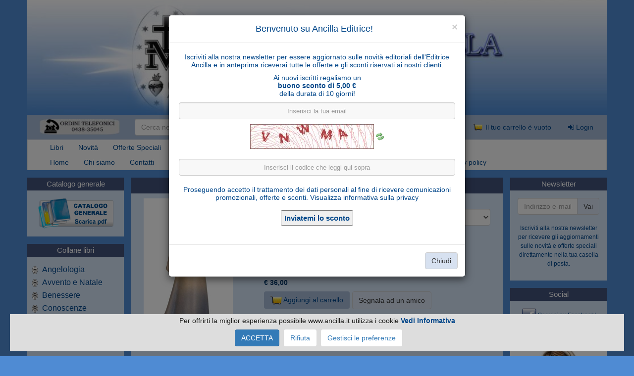

--- FILE ---
content_type: text/html; charset=UTF-8
request_url: https://www.ancilla.it/prodotti/la-madonna-design-olio.php
body_size: 14977
content:
    <!DOCTYPE html PUBLIC "-//W3C//DTD XHTML 1.0 Transitional//EN" "http://www.w3.org/TR/xhtml1/DTD/xhtml1-transitional.dtd">
    <html xmlns="http://www.w3.org/1999/xhtml" lang="it">
    <head>
      <title>La Madonna Design olio</title>
    <meta http-equiv="Content-Type" content="text/html; charset=UTF-8" />
    <meta name="description" content="La Madonna Design olio. Acquista on line su ancilla.it: libri cattolici, articoli religiosi, croci, corone, statue." />
    <meta name="keywords" content="La Madonna Design olio" />
    <meta name="language" content="it" />

    <script type="text/javascript">
      window.site_url = 'https://www.ancilla.it/';
    </script>
    
    <script type="text/javascript" src="https://www.ancilla.it/js/common.js?1595406678"></script>
    <script type="text/javascript" src="https://www.ancilla.it/js/cart.js?1595406678"></script>
    
    <link type="text/css" rel="stylesheet" href="https://www.ancilla.it/js/jquery-ui-1.11.3/jquery-ui.css">
    <script type="text/javascript" src="https://www.ancilla.it/js/jquery-1.11.2.min.js?1595406678"></script>
    <script type="text/javascript" src="https://www.ancilla.it/js/jquery-ui-1.11.3/jquery-ui.min.js?1595406678"></script>
    
    <link rel="stylesheet" href="https://www.ancilla.it/js/fancybox/jquery.fancybox.css?v=2.1.5" type="text/css" media="screen" />
    <script type="text/javascript" src="https://www.ancilla.it/js/fancybox/jquery.fancybox.pack.js?1595406678"></script>
        
    <link type="text/css" rel="stylesheet" href="https://www.ancilla.it/c/font-awesome.min.css">
        
    <script type="text/javascript" src="https://www.ancilla.it/js/bootstrap.min.js?1595406678"></script>
    <meta name="viewport" content="width=device-width, initial-scale=1">
    <link href="https://www.ancilla.it/c/bootstrap.css" rel="stylesheet">
        
    <style type="text/css"> @import 'https://www.ancilla.it/c/style.css?1656936153';</style>
    <!-- Google Tag Manager -->
<script>(function(w,d,s,l,i){w[l]=w[l]||[];w[l].push({'gtm.start':
new Date().getTime(),event:'gtm.js'});var f=d.getElementsByTagName(s)[0],
j=d.createElement(s),dl=l!='dataLayer'?'&l='+l:'';j.async=true;j.src=
'https://www.googletagmanager.com/gtm.js?id='+i+dl;f.parentNode.insertBefore(j,f);
})(window,document,'script','dataLayer','GTM-W22CXJC');</script>
<!-- End Google Tag Manager -->
    
          <link type="text/css" rel="stylesheet" href="https://www.ancilla.it/js/jquery-ui-1.11.3/jquery-ui.css">
      <script type="text/javascript" src="https://www.ancilla.it/js/jquery-1.11.2.min.js"></script>
      <script type="text/javascript" src="https://www.ancilla.it/js/jquery-ui-1.11.3/jquery-ui.min.js"></script>
      <script type="text/javascript">
      jQuery.noConflict();
      
      // Wait for the content ...
      jQuery(document).ready(function(){
        
        if (!$('#ismobile').is(':hidden'))
          {
          $('#modalrichiedibuono').modal('show');
          }
        
        jQuery('#discount_form').submit(function(e){
          e.preventDefault();
          
          var privacy = jQuery("#discount_form input[name=privacy]").is(':checked');
                      var captcha = jQuery("#discount_form input[name=emailx]").val();
                      jQuery.ajax({
            url: 'https://www.ancilla.it/ajax/get_discount.php',
            type: 'post',
            dataType: 'json',
            data: {
              email : jQuery("#discount_form input[name=ph_email]").val(),
              privacy : privacy, 
              emailx : captcha
            },
            beforeSend: function(){
              jQuery('#discount_form_submit').prop('disabled', true);
              jQuery('#discount_form_waiter').css('display', 'inline');
            },
            complete: function(){
              jQuery('#discount_form_submit').prop('disabled', false);
              jQuery('#discount_form_waiter').css('display', 'none');
            },
            success: function(response) {
              jQuery('#msg_pophover_buono').html(response.message);
              if(response.esito == "ok") {
                jQuery('#discount_form_body').remove();
              }
            }
          });
        });
      });
      </script>
      
      <div id="ismobile" class="hidden-xs hidden-sm"></div>
      <div id='modalrichiedibuono' class="modal fade" tabindex="-1" role="dialog">
        <div class="modal-dialog">
          <div class="modal-content">
            <div class="modal-header">
              <button type="button" class="close" data-dismiss="modal" aria-label="Close"><span aria-hidden="true">&times;</span></button>
              <h4 class="modal-title">Benvenuto su Ancilla Editrice!</h4>
            </div>
            <div class="modal-body">

              <div id="msg_pophover_buono"></div>

              <div style="padding: 5px;" id="discount_form_body">
                <p>Iscriviti alla nostra newsletter per essere aggiornato sulle novità editoriali dell'Editrice Ancilla e in anteprima riceverai tutte le offerte e gli sconti riservati ai nostri clienti.</p>
                <p>Ai nuovi iscritti regaliamo un<br><strong>buono sconto di 5,00 €</strong><br>della durata di 10 giorni!</p>

                <form id="discount_form" method="post">

                  <p>
                    <input type="text" name="ph_email" id="ph_email" value="" class='form-control' placeholder="Inserisci la tua email" required />
                  </p>

                  <p>
                        <img id="IDcaptcha37027" src="//www.ancilla.it/captcha.php?1769000557" style="border:0" alt="" />
    <img onclick="document.getElementById('IDcaptcha37027').src = '//www.ancilla.it/captcha.php?' + new Date().getTime()" style="cursor:pointer" alt="Carica un nuovo codice" title="Carica un nuovo codice" src="[data-uri]" />
    <br />
    <input type="text" class="form-control" style="margin:20px 0;" placeholder="Inserisci il codice che leggi qui sopra" name="emailx" size="22" class="captcha-input-text" />
                      </p>

                  <p>
                    <p>Proseguendo accetto il trattamento dei dati personali al fine di ricevere comunicazioni promozionali, offerte e sconti. <a href="https://www.ancilla.it/privacy-informativa.php" target="_blank">Visualizza informativa sulla privacy</a></p>                  </p>

                  <p>
                    <input type="submit" value="Inviatemi lo sconto" id="discount_form_submit" />
                    <img src="https://www.ancilla.it/img/ajax-waiter.gif" id="discount_form_waiter">
                  </p>
                </form>
              </div>
            </div>
            <div class="modal-footer">
              <button type="button" class="btn btn-default" data-dismiss="modal">Chiudi</button>
            </div>
          </div>
        </div>
      </div>
          <script type="text/javascript">
    function setCookie(c_name,value,exdays)
      {
      var exdate=new Date();
      exdate.setHours(exdate.getHours() + exdays);
      var c_value=escape(value) + ((exdays==null) ? "" : "; expires="+exdate.toUTCString());
      document.cookie=c_name + "=" + c_value;
      }
      
      setCookie('pophover', 1, (24*30*12));
    </script>
    <meta property="og:title" content="La Madonna Design olio"/><meta property="og:url" content="https://www.ancilla.it/prodotti/la-madonna-design-olio.php"/><meta property="og:site_name" content="Editrice Ancilla"/><meta property="og:image" content="https://www.ancilla.it/data/foto/l/la-madonna-design-olio_4984.jpg"/><meta property="og:description" content="La Madonna Design olio. Acquista on line su ancilla.it: libri cattolici, articoli religiosi, croci, corone, statue"/>    
  <script type="text/javascript">
    function change_variante(id_variante)
      {
      // tutte le varianti possibili ...
      var ids_varianti = new Array();
      // .. piu il caso base 0
      ids_varianti[0] = 0;
              ids_varianti[1] = '8592';
                ids_varianti[2] = '8593';
        
      for(i=0; i<ids_varianti.length; i++)
        {
        if(ids_varianti[i] != id_variante)
          {
          $('.variazione_' + ids_varianti[i]).each(function(){
            $(this).css("display","none");
            });
          }
        else
          {
          $('.variazione_' + ids_varianti[i]).each(function(){
              $(this).css("display","block");
            });
          }
        }

      // aggiorno il botttone del carrello e il campo non disponibile supponendo di non avere colori (caso base)
      change_color(id_variante, 0);

      // se pero abbiamo dei colori per le varianti, aggiorno non disponibile e il bott carrello secondo il primo colore della select
      $('.cambio_colore_' + id_variante).each(function(){
        var id_first_colore = $(this).find('option')[0].value;
        change_color(id_variante, id_first_colore);
      });
      }

    function change_color(id_variante, id_colore)
      {
      // tutte le varianti possibili
      var ids_varianti = new Array();
      // .. piu il caso base 0
      ids_varianti[0] = 0;
              ids_varianti[1] = '8592';
                ids_varianti[2] = '8593';
        
      // tutti i colori possibili
      var ids_colori = new Array();
      // .. piu il caso base 0
      ids_colori[0] = 0;
      
      // mostro gli elementi con variante e colore selezionati
      $('.id_variante_'+id_variante+'_id_colore_'+id_colore).each(function(){
          $(this).css("display","block");
        });

      // nascondo i rimanenti
      for (i = 0; i < ids_varianti.length; i++)
        {
        // resetto l'indice delle select non mostrate peche non controllo l'isbn dei colori al cambio di variante
        if(ids_varianti[i] != id_variante)
          $('.cambio_colore_' + ids_varianti[i]).each(function(){
            $(this).selectedIndex = 0;
            }
          );
        for (j = 0; j < ids_colori.length; j++)
          {
          if(ids_varianti[i] != id_variante || ids_colori[j] != id_colore)
            $('.id_variante_'+ ids_varianti[i]  +'_id_colore_' + ids_colori[j]).each(function(){
              $(this).css("display", "none");
            });
          }
        }
      }
  </script>
  
      <script type="application/ld+json">
      {"@context":"http:\/\/schema.org","description":"<p>&nbsp;<\/p>\r\n<p style=\"text-align: justify;\">La Madonna Design &egrave; realizzata in legno d'acero ed &egrave; dipinta con colori a olio.<\/p>\r\n<p style=\"text-align: justify;\">&nbsp;<\/p>\r\n<p style=\"text-align: justify;\">&nbsp;<\/p>\r\n<p style=\"text-align: justify;\">Questo articolo &egrave; prodotto da una ditta italiana che da decenni &egrave; una delle pi&ugrave; rinomate nel campo della scultura in legno.<\/p>\r\n<p style=\"text-align: justify;\">Tutte le opere nascono dall'idea e dall'immaginazione dei loro scultori, per poi essere progettate, scolpite e completate nei laboratori della ditta stessa.<\/p>\r\n<p style=\"text-align: justify;\">Ognuna di esse proviene da legno appositamente scelto e viene dipinta a mano da pittori esperti che svolgono il loro mestiere con grande passione e cura dei particolari; l'ottima qualit&agrave; della lavorazione d&agrave; ad ogni modello un valore che dura nel tempo.<\/p>\r\n<p style=\"text-align: justify;\">Con certificato di autenticit&agrave;.<\/p>\r\n<p style=\"text-align: justify;\">&nbsp;<\/p>\r\n<p style=\"text-align: justify;\">&nbsp;<\/p>\r\n<p style=\"text-align: justify;\">&nbsp;<\/p>","name":"La Madonna Design olio","image":"https:\/\/www.ancilla.it\/\/data\/foto\/l\/la-madonna-design-olio_4984.jpg","offers":{"@type":"Offer","availability":"httpschema.org\/OutOfStock","price":"36","priceCurrency":"EUR"},"material":"Legno d'acero","@type":"Product","gtin13":"P170003-C12"}    </script>
      
  <script type="text/javascript">
    $(document).ready(function() {
      $(".fancybox").fancybox();
      change_variante('0');
          });
  </script>
  
</head>

<body itemscope="" itemtype="http://schema.org/Product">
  <div class="container">
        <!-- Google Tag Manager (noscript) -->
<noscript><iframe src="https://www.googletagmanager.com/ns.html?id=GTM-W22CXJC"
height="0" width="0" style="display:none;visibility:hidden"></iframe></noscript>
<!-- End Google Tag Manager (noscript) -->
        <div class="row">
      <a href="https://www.ancilla.it/" title="HomePage">
        <div class='hidden-xs hidden-sm'>
          <img class="img-responsive" style="width: 100%" src="https://www.ancilla.it/img/header_ancilla.jpg" alt="Editrice Ancilla specializzata in libri cattolici" />
        </div>
        <div class='hidden-md hidden-lg'>
          <img class="img-responsive" style="width: 100%" src="https://www.ancilla.it/img/header_ancilla_mobile.jpg" alt="Editrice Ancilla specializzata in libri cattolici" />
        </div>
      </a>
    </div>
    <div class="row" id="toolbar">
      <div class="col-md-2 hidden-xs hidden-md"><img src="https://www.ancilla.it/img/ordinitel.jpg" class="img-responsive" alt="0438-35045" /></div>
      <div class="col-lg-5 col-md-7">
        <form action="https://www.ancilla.it/search.php" method="get">
            <div class="input-group">
              <input type="text" class="form-control" name="str_search" value="" placeholder="Cerca nel sito...">
              <span class="input-group-btn">
                <button class="btn btn-default" type="submit" value="Cerca">Cerca</button>
              </span>
            </div>
        </form>     
      </div>
      <div class="col-md-2 "><a class="btn" href="https://www.ancilla.it/ricerca_avanzata.php" title="Ricerca avanzata"><i class="fa fa-search" aria-hidden="true"></i> Ricerca avanzata</a></div>
      <div class="col-md-2 ">    <!-- box carrello -->
        <a class='btn' href="https://www.ancilla.it/carrello.php" title="carrello"><img src="https://www.ancilla.it/img/carrello.gif" class="icona-carrello-menu" /> Il tuo carrello è vuoto</a></div>
            <div class="col-md-1 "><a href="https://www.ancilla.it/areaclienti/login.php" class="btn"><i class="fa fa-sign-in" aria-hidden="true"></i> Login</a></div>
            
    </div>

         <div class="row">
      <nav class="navbar navbar-default">
        <div class="container-fluid">
          <div class="navbar-header hidden-sm hidden-md hidden-lg" data-toggle="collapse" data-target="#navbar" aria-expanded="false" aria-controls="navbar" >
            <div style="float: left;">
              <span class="icon-bar"></span>
              <span class="icon-bar"></span>
              <span class="icon-bar"></span>
            </div>
            <div class="menu-mobile" >
              MENU
            </div>
          </div>
          <div id="navbar" class="navbar-collapse collapse">
            <ul class="nav navbar-nav">
            <li ><a href="https://www.ancilla.it/libri_religiosi.php" title="Libri">Libri</a></li><li ><a href="https://www.ancilla.it/novita.php" title="Novità">Novità</a></li><li ><a href="https://www.ancilla.it/offerte_speciali.php" title="Offerte Speciali">Offerte Speciali</a></li><li ><a href="https://www.ancilla.it/articoli_religiosi.php" title="Articoli Religiosi">Articoli Religiosi</a></li>            <li class="dropdown">
              <a href="#" class="dropdown-toggle" title="$nome" data-toggle="dropdown" role="button" aria-haspopup="true" aria-expanded="false">Collane libri <span class="caret"></span></a>
              <ul class="dropdown-menu">
              <li><a href="https://www.ancilla.it/__angelologia/" title="Articoli Religiosi">Angelologia</a></li><li><a href="https://www.ancilla.it/__avvento-e-natale/" title="Articoli Religiosi">Avvento e Natale</a></li><li><a href="https://www.ancilla.it/__rimedi-naturali/" title="Articoli Religiosi">Benessere</a></li><li><a href="https://www.ancilla.it/__conoscenze/" title="Articoli Religiosi">Conoscenze</a></li><li><a href="https://www.ancilla.it/__esperienze/" title="Articoli Religiosi">Esperienze</a></li><li><a href="https://www.ancilla.it/__fidanzati-e-sposi/" title="Articoli Religiosi">Fidanzati e sposi</a></li><li><a href="https://www.ancilla.it/__giovani/" title="Articoli Religiosi">Giovani</a></li><li><a href="https://www.ancilla.it/__guarigione-e-liberazione/" title="Articoli Religiosi">Guarigione e liberazione</a></li><li><a href="https://www.ancilla.it/__libri-al-20-50-di-sconto/" title="Articoli Religiosi">Libri al 20%-50% di sconto</a></li><li><a href="https://www.ancilla.it/__mariologia/" title="Articoli Religiosi">Mariologia</a></li><li><a href="https://www.ancilla.it/__medaglia-dei-consacrati/" title="Articoli Religiosi">Medaglia dei Consacrati</a></li><li><a href="https://www.ancilla.it/__mistica/" title="Articoli Religiosi">Mistica</a></li><li><a href="https://www.ancilla.it/__papa-benedetto-xvi/" title="Articoli Religiosi">Papa Benedetto XVI</a></li><li><a href="https://www.ancilla.it/__papa-francesco/" title="Articoli Religiosi">Papa Francesco</a></li><li><a href="https://www.ancilla.it/__papa-giovanni-paolo-ii/" title="Articoli Religiosi">Papa Giovanni Paolo II</a></li><li><a href="https://www.ancilla.it/__papa-leone-xiv/" title="Articoli Religiosi">Papa Leone XIV</a></li><li><a href="https://www.ancilla.it/__piccoli-lettori/" title="Articoli Religiosi">Piccoli lettori</a></li><li><a href="https://www.ancilla.it/__pregare-oggi/" title="Articoli Religiosi">Pregare oggi</a></li><li><a href="https://www.ancilla.it/__pregare-oggi-piccoli-sussidi/" title="Articoli Religiosi">Pregare oggi - piccoli sussidi</a></li><li><a href="https://www.ancilla.it/__santi-e-beati/" title="Articoli Religiosi">Santi e Beati</a></li><li><a href="https://www.ancilla.it/__spiritualita/" title="Articoli Religiosi">Spiritualità</a></li><li><a href="https://www.ancilla.it/__vangelo-e-testi-biblici/" title="Articoli Religiosi">Vangelo e testi biblici</a></li>              </ul>
            </li>
            <li class="dropdown">
              <a href="#" class="dropdown-toggle" title="$nome" data-toggle="dropdown" role="button" aria-haspopup="true" aria-expanded="false">Articoli religiosi <span class="caret"></span></a>
              <ul class="dropdown-menu">
              <li><a href="https://www.ancilla.it/__acquasantiera/" title="Articoli Religiosi">Acquasantiera</a></li><li><a href="https://www.ancilla.it/__addobbi-natalizi/" title="Articoli Religiosi">Addobbi natalizi</a></li><li><a href="https://www.ancilla.it/__adesivi/" title="Articoli Religiosi">Adesivi</a></li><li><a href="https://www.ancilla.it/__albero-di-natale-con-sacra-famiglia/" title="Articoli Religiosi">Albero di Natale con Sacra Famiglia</a></li><li><a href="https://www.ancilla.it/__angeli-custodi/" title="Articoli Religiosi">Angeli custodi</a></li><li><a href="https://www.ancilla.it/__angeli-in-legno/" title="Articoli Religiosi">Angeli in legno</a></li><li><a href="https://www.ancilla.it/__argento-pendenti/" title="Articoli Religiosi">Argento - Pendenti</a></li><li><a href="https://www.ancilla.it/__articoli-a-prezzi-speciali-outlet/" title="Articoli Religiosi">Articoli a prezzi speciali Outlet</a></li><li><a href="https://www.ancilla.it/__bracciali/" title="Articoli Religiosi">Bracciali</a></li><li><a href="https://www.ancilla.it/__cd/" title="Articoli Religiosi">CD</a></li><li><a href="https://www.ancilla.it/__collane-con-pendente/" title="Articoli Religiosi">Collane con pendente</a></li><li><a href="https://www.ancilla.it/__collane-rosario/" title="Articoli Religiosi">Collane Rosario</a></li><li><a href="https://www.ancilla.it/__colombe-spirito-santo/" title="Articoli Religiosi">Colombe Spirito Santo</a></li><li><a href="https://www.ancilla.it/__corone/" title="Articoli Religiosi">Corone del Rosario</a></li><li><a href="https://www.ancilla.it/__cristo/" title="Articoli Religiosi">Cristo</a></li><li><a href="https://www.ancilla.it/__croci-da-giardino/" title="Articoli Religiosi">Croci da giardino</a></li><li><a href="https://www.ancilla.it/__croci-e-crocifissi/" title="Articoli Religiosi">Croci e crocifissi</a></li><li><a href="https://www.ancilla.it/__croci/" title="Articoli Religiosi">Croci-medaglia di San Benedetto</a></li><li><a href="https://www.ancilla.it/__crocifissi-per-processione/" title="Articoli Religiosi">Crocifissi per processione</a></li><li><a href="https://www.ancilla.it/__dvd/" title="Articoli Religiosi">DVD</a></li><li><a href="https://www.ancilla.it/__gesu-bambino-di-praga/" title="Articoli Religiosi">Gesù Bambino di Praga</a></li><li><a href="https://www.ancilla.it/__immagini-sacre/" title="Articoli Religiosi">Immagini sacre</a></li><li><a href="https://www.ancilla.it/__madonna-in-legno-da-parete/" title="Articoli Religiosi">Madonna in legno da parete</a></li><li><a href="https://www.ancilla.it/__medaglie/" title="Articoli Religiosi">Medaglie</a></li><li><a href="https://www.ancilla.it/__murrine-veneziane-pendenti/" title="Articoli Religiosi">Murrine veneziane pendenti</a></li><li><a href="https://www.ancilla.it/__nativita/" title="Articoli Religiosi">Natività</a></li><li><a href="https://www.ancilla.it/__presepio-capanne/" title="Articoli Religiosi">Presepio - Capanne</a></li><li><a href="https://www.ancilla.it/__presepio-ambiente-design/" title="Articoli Religiosi">Presepio Ambiente Design</a></li><li><a href="https://www.ancilla.it/__presepio-avvento/" title="Articoli Religiosi">Presepio Avvento</a></li><li><a href="https://www.ancilla.it/__presepio-cometa/" title="Articoli Religiosi">Presepio Cometa</a></li><li><a href="https://www.ancilla.it/__presepio-kostner/" title="Articoli Religiosi">Presepio Kostner</a></li><li><a href="https://www.ancilla.it/__presepio-leonardo/" title="Articoli Religiosi">Presepio Leonardo</a></li><li><a href="https://www.ancilla.it/__presepio-mahlknecht/" title="Articoli Religiosi">Presepio Mahlknecht</a></li><li><a href="https://www.ancilla.it/__presepio-pema/" title="Articoli Religiosi">Presepio Pema</a></li><li><a href="https://www.ancilla.it/__presepio-rainell/" title="Articoli Religiosi">Presepio Rainell</a></li><li><a href="https://www.ancilla.it/__presepio-redentore/" title="Articoli Religiosi">Presepio Redentore</a></li><li><a href="https://www.ancilla.it/__presepio-ulrich/" title="Articoli Religiosi">Presepio Ulrich</a></li><li><a href="https://www.ancilla.it/__rosario-elettronico/" title="Articoli Religiosi">Rosari elettronici</a></li><li><a href="https://www.ancilla.it/__sculture-in-legno/" title="Articoli Religiosi">Sculture in legno</a></li><li><a href="https://www.ancilla.it/__statue-dei-santi-arcangeli/" title="Articoli Religiosi">Statue dei Santi Arcangeli</a></li><li><a href="https://www.ancilla.it/__statue-della-madonna/" title="Articoli Religiosi">Statue della Madonna</a></li><li><a href="https://www.ancilla.it/__statue-di-gesu/" title="Articoli Religiosi">Statue di Gesù</a></li><li><a href="https://www.ancilla.it/__statue-di-sante/" title="Articoli Religiosi">Statue di Sante</a></li><li><a href="https://www.ancilla.it/__statue-di-santi/" title="Articoli Religiosi">Statue di Santi</a></li><li><a href="https://www.ancilla.it/__statue-sacra-famiglia/" title="Articoli Religiosi">Statue Sacra Famiglia</a></li><li><a href="https://www.ancilla.it/__statue-spirito-santo/" title="Articoli Religiosi">Statue Spirito Santo</a></li><li><a href="https://www.ancilla.it/__vangelo-elettronico/" title="Articoli Religiosi">Vangelo elettronico</a></li><li><a href="https://www.ancilla.it/__via-crucis-elettronica/" title="Articoli Religiosi">Via Crucis elettronica</a></li>              </ul>
            </li>
            </ul>
            <ul class="nav navbar-nav">
            <li><a href="https://www.ancilla.it/"  title="Home">Home</a></li><li><a href="https://www.ancilla.it/chi-siamo.php"  title="Chi siamo">Chi siamo</a></li><li><a href="https://www.ancilla.it/contatti.php"  title="Contatti">Contatti</a></li><li><a href="https://www.ancilla.it/spedizioni.php"  title="Spedizioni">Spedizioni</a></li><li><a href="https://www.ancilla.it/pagamenti.php"  title="Pagamenti">Pagamenti</a></li><li><a href="https://www.ancilla.it/rivenditori.php"  title="Rivenditori">Rivenditori</a></li><li><a href="https://www.ancilla.it/solidarieta.php"  title="Solidarietà">Solidarietà</a></li>                <li class="dropdown">
                <a href="#" class="dropdown-toggle" title="Notizie" data-toggle="dropdown" role="button" aria-haspopup="true" aria-expanded="false">Notizie <span class="caret"></span></a>                <ul class="dropdown-menu">
                <li><a href="https://www.ancilla.it/notizie/articoli/" title="Notizie">Articoli</a></li><li><a href="https://www.ancilla.it/notizie/catalina-rivas/" title="Notizie">Catalina Rivas</a></li><li><a href="https://www.ancilla.it/notizie/eventi/" title="Notizie">Eventi</a></li><li><a href="https://www.ancilla.it/notizie/messaggi/" title="Notizie">Messaggi</a></li><li><a href="https://www.ancilla.it/notizie/pellegrinaggi/" title="Notizie">Pellegrinaggi</a></li><li><a href="https://www.ancilla.it/notizie/testimonianze/" title="Notizie">Testimonianze</a></li><li><a href="https://www.ancilla.it/video.php" title="Notizie">Video</a></li>                </ul>
                                </li>
                <li><a href="https://www.ancilla.it/link-utili.php"  title="Link utili">Link utili</a></li><li><a href="https://www.ancilla.it/privacy-informativa.php"  title="Privacy policy">Privacy policy</a></li>            </ul>
          </div>
        </div>
      </nav>
    </div>
        <div class="row">
      <div class="col-md-2 hidden-xs hidden-sm colonna">    
      <h3><span>Catalogo generale</span></h3>
      <div class="sidebar-box">
          <a href="https://www.ancilla.it/catalogo.php" title="scarica il catalogo"><img src="https://www.ancilla.it//img/bottone_catalogo.gif" alt="catalogo" class="image-responsive"></a>
      </div>

      <h3><span>Collane libri</span></h3>
      <div class="sidebar-box">
          <ul class="cat">
          <li>
                <a href="https://www.ancilla.it/__angelologia/"  title="Angelologia">Angelologia</a>
              </li>
            <li>
                <a href="https://www.ancilla.it/__avvento-e-natale/"  title="Avvento e Natale">Avvento e Natale</a>
              </li>
            <li>
                <a href="https://www.ancilla.it/__rimedi-naturali/"  title="Benessere">Benessere</a>
              </li>
            <li>
                <a href="https://www.ancilla.it/__conoscenze/"  title="Conoscenze">Conoscenze</a>
              </li>
            <li>
                <a href="https://www.ancilla.it/__esperienze/"  title="Esperienze">Esperienze</a>
              </li>
            <li>
                <a href="https://www.ancilla.it/__fidanzati-e-sposi/"  title="Fidanzati e sposi">Fidanzati e sposi</a>
              </li>
            <li>
                <a href="https://www.ancilla.it/__giovani/"  title="Giovani">Giovani</a>
              </li>
            <li>
                <a href="https://www.ancilla.it/__guarigione-e-liberazione/"  title="Guarigione e liberazione">Guarigione e liberazione</a>
              </li>
            <li>
                <a href="https://www.ancilla.it/__libri-al-20-50-di-sconto/"  title="Libri al 20%-50% di sconto">Libri al 20%-50% di sconto</a>
              </li>
            <li>
                <a href="https://www.ancilla.it/__mariologia/"  title="Mariologia">Mariologia</a>
              </li>
            <li>
                <a href="https://www.ancilla.it/__medaglia-dei-consacrati/"  title="Medaglia dei Consacrati">Medaglia dei Consacrati</a>
              </li>
            <li>
                <a href="https://www.ancilla.it/__mistica/"  title="Mistica">Mistica</a>
              </li>
            <li>
                <a href="https://www.ancilla.it/__papa-benedetto-xvi/"  title="Papa Benedetto XVI">Papa Benedetto XVI</a>
              </li>
            <li>
                <a href="https://www.ancilla.it/__papa-francesco/"  title="Papa Francesco">Papa Francesco</a>
              </li>
            <li>
                <a href="https://www.ancilla.it/__papa-giovanni-paolo-ii/"  title="Papa Giovanni Paolo II">Papa Giovanni Paolo II</a>
              </li>
            <li>
                <a href="https://www.ancilla.it/__papa-leone-xiv/"  title="Papa Leone XIV">Papa Leone XIV</a>
              </li>
            <li>
                <a href="https://www.ancilla.it/__piccoli-lettori/"  title="Piccoli lettori">Piccoli lettori</a>
              </li>
            <li>
                <a href="https://www.ancilla.it/__pregare-oggi/"  title="Pregare oggi">Pregare oggi</a>
              </li>
            <li>
                <a href="https://www.ancilla.it/__pregare-oggi-piccoli-sussidi/"  title="Pregare oggi - piccoli sussidi">Pregare oggi - piccoli sussidi</a>
              </li>
            <li>
                <a href="https://www.ancilla.it/__santi-e-beati/"  title="Santi e Beati">Santi e Beati</a>
              </li>
            <li>
                <a href="https://www.ancilla.it/__spiritualita/"  title="Spiritualità">Spiritualità</a>
              </li>
            <li>
                <a href="https://www.ancilla.it/__vangelo-e-testi-biblici/"  title="Vangelo e testi biblici">Vangelo e testi biblici</a>
              </li>
          </ul>
        </div>
      <h3><span>Articoli religiosi</span></h3>
      <div class="sidebar-box">
          <ul class="cat">
          <li>
                <a href="https://www.ancilla.it/__acquasantiera/"  title="Acquasantiera">Acquasantiera</a>
              </li>
            <li>
                <a href="https://www.ancilla.it/__addobbi-natalizi/"  title="Addobbi natalizi">Addobbi natalizi</a>
              </li>
            <li>
                <a href="https://www.ancilla.it/__adesivi/"  title="Adesivi">Adesivi</a>
              </li>
            <li>
                <a href="https://www.ancilla.it/__albero-di-natale-con-sacra-famiglia/"  title="Albero di Natale con Sacra Famiglia">Albero di Natale con Sacra Famiglia</a>
              </li>
            <li>
                <a href="https://www.ancilla.it/__angeli-custodi/"  title="Angeli custodi">Angeli custodi</a>
              </li>
            <li>
                <a href="https://www.ancilla.it/__angeli-in-legno/"  title="Angeli in legno">Angeli in legno</a>
              </li>
            <li>
                <a href="https://www.ancilla.it/__argento-pendenti/"  title="Argento - Pendenti">Argento - Pendenti</a>
              </li>
            <li>
                <a href="https://www.ancilla.it/__articoli-a-prezzi-speciali-outlet/"  title="Articoli a prezzi speciali Outlet">Articoli a prezzi speciali Outlet</a>
              </li>
            <li>
                <a href="https://www.ancilla.it/__bracciali/"  title="Bracciali">Bracciali</a>
              </li>
            <li>
                <a href="https://www.ancilla.it/__cd/"  title="CD">CD</a>
              </li>
            <li>
                <a href="https://www.ancilla.it/__collane-con-pendente/"  title="Collane con pendente">Collane con pendente</a>
              </li>
            <li>
                <a href="https://www.ancilla.it/__collane-rosario/"  title="Collane Rosario">Collane Rosario</a>
              </li>
            <li>
                <a href="https://www.ancilla.it/__colombe-spirito-santo/"  title="Colombe Spirito Santo">Colombe Spirito Santo</a>
              </li>
            <li>
                <a href="https://www.ancilla.it/__corone/"  title="Corone del Rosario">Corone del Rosario</a>
              </li>
            <li>
                <a href="https://www.ancilla.it/__cristo/"  title="Cristo">Cristo</a>
              </li>
            <li>
                <a href="https://www.ancilla.it/__croci-da-giardino/"  title="Croci da giardino">Croci da giardino</a>
              </li>
            <li>
                <a href="https://www.ancilla.it/__croci-e-crocifissi/"  title="Croci e crocifissi">Croci e crocifissi</a>
              </li>
            <li>
                <a href="https://www.ancilla.it/__croci/"  title="Croci-medaglia di San Benedetto">Croci-medaglia di San Benedetto</a>
              </li>
            <li>
                <a href="https://www.ancilla.it/__crocifissi-per-processione/"  title="Crocifissi per processione">Crocifissi per processione</a>
              </li>
            <li>
                <a href="https://www.ancilla.it/__dvd/"  title="DVD">DVD</a>
              </li>
            <li>
                <a href="https://www.ancilla.it/__gesu-bambino-di-praga/"  title="Gesù Bambino di Praga">Gesù Bambino di Praga</a>
              </li>
            <li>
                <a href="https://www.ancilla.it/__immagini-sacre/"  title="Immagini sacre">Immagini sacre</a>
              </li>
            <li>
                <a href="https://www.ancilla.it/__madonna-in-legno-da-parete/"  title="Madonna in legno da parete">Madonna in legno da parete</a>
              </li>
            <li>
                <a href="https://www.ancilla.it/__medaglie/"  title="Medaglie">Medaglie</a>
              </li>
            <li>
                <a href="https://www.ancilla.it/__murrine-veneziane-pendenti/"  title="Murrine veneziane pendenti">Murrine veneziane pendenti</a>
              </li>
            <li>
                <a href="https://www.ancilla.it/__nativita/"  title="Natività">Natività</a>
              </li>
            <li>
                <a href="https://www.ancilla.it/__presepio-capanne/"  title="Presepio - Capanne">Presepio - Capanne</a>
              </li>
            <li>
                <a href="https://www.ancilla.it/__presepio-ambiente-design/"  title="Presepio Ambiente Design">Presepio Ambiente Design</a>
              </li>
            <li>
                <a href="https://www.ancilla.it/__presepio-avvento/"  title="Presepio Avvento">Presepio Avvento</a>
              </li>
            <li>
                <a href="https://www.ancilla.it/__presepio-cometa/"  title="Presepio Cometa">Presepio Cometa</a>
              </li>
            <li>
                <a href="https://www.ancilla.it/__presepio-kostner/"  title="Presepio Kostner">Presepio Kostner</a>
              </li>
            <li>
                <a href="https://www.ancilla.it/__presepio-leonardo/"  title="Presepio Leonardo">Presepio Leonardo</a>
              </li>
            <li>
                <a href="https://www.ancilla.it/__presepio-mahlknecht/"  title="Presepio Mahlknecht">Presepio Mahlknecht</a>
              </li>
            <li>
                <a href="https://www.ancilla.it/__presepio-pema/"  title="Presepio Pema">Presepio Pema</a>
              </li>
            <li>
                <a href="https://www.ancilla.it/__presepio-rainell/"  title="Presepio Rainell">Presepio Rainell</a>
              </li>
            <li>
                <a href="https://www.ancilla.it/__presepio-redentore/"  title="Presepio Redentore">Presepio Redentore</a>
              </li>
            <li>
                <a href="https://www.ancilla.it/__presepio-ulrich/"  title="Presepio Ulrich">Presepio Ulrich</a>
              </li>
            <li>
                <a href="https://www.ancilla.it/__rosario-elettronico/"  title="Rosari elettronici">Rosari elettronici</a>
              </li>
            <li>
                <a href="https://www.ancilla.it/__sculture-in-legno/"  title="Sculture in legno">Sculture in legno</a>
              </li>
            <li>
                <a href="https://www.ancilla.it/__statue-dei-santi-arcangeli/"  title="Statue dei Santi Arcangeli">Statue dei Santi Arcangeli</a>
              </li>
            <li>
                <a href="https://www.ancilla.it/__statue-della-madonna/"  title="Statue della Madonna">Statue della Madonna</a>
              </li>
            <li>
                <a href="https://www.ancilla.it/__statue-di-gesu/"  title="Statue di Gesù">Statue di Gesù</a>
              </li>
            <li>
                <a href="https://www.ancilla.it/__statue-di-sante/"  title="Statue di Sante">Statue di Sante</a>
              </li>
            <li>
                <a href="https://www.ancilla.it/__statue-di-santi/"  title="Statue di Santi">Statue di Santi</a>
              </li>
            <li>
                <a href="https://www.ancilla.it/__statue-sacra-famiglia/"  title="Statue Sacra Famiglia">Statue Sacra Famiglia</a>
              </li>
            <li>
                <a href="https://www.ancilla.it/__statue-spirito-santo/"  title="Statue Spirito Santo">Statue Spirito Santo</a>
              </li>
            <li>
                <a href="https://www.ancilla.it/__vangelo-elettronico/"  title="Vangelo elettronico">Vangelo elettronico</a>
              </li>
            <li>
                <a href="https://www.ancilla.it/__via-crucis-elettronica/"  title="Via Crucis elettronica">Via Crucis elettronica</a>
              </li>
          </ul>
        </div>
      

      <h3>Il Santo del giorno</h3>
      <div class="sidebar-box">
          <time class="icon">
            <em>Mercoledì</em>
            <strong>gennaio</strong>
            <span>21</span>
          </time>
          si festeggia<br>
          <em>Sant'Agnese, Sant'Epifanio</em>
      </div>
      
              <h3 class="hidden-xs">
          Breviario        </h3>
          <!-- banner --><div  class="sidebar-box hidden-xs"><a href="#" onclick="window.open('http://www.ibreviary.com/m2/breviario.php?lang=it','','scrollbars=1,menubar=0,resizable=1,status=0,directories=0,location=0,width=340,height=500,top=100,left=100');"><img src="https://www.ancilla.it/img/ibreviaryweb_small_it.jpg" width="156" height="40" border="0"/></a></div>      
    </div>
        <div class="col-md-8 colonna-centrale" >       
          <h1 itemprop="name">La Madonna Design olio</h1>
          <div class="contenitore-principale">
          <div class="col-sm-4" style="text-align: center">
                  <a class="fancybox" rel='group' href="https://www.ancilla.it//data/foto/l/la-madonna-design-olio_4984.jpg" title="La Madonna Design olio" alt="La Madonna Design olio">
        <img class="img-responsive variazione_0" src="https://www.ancilla.it//data/foto/l/w180/la-madonna-design-olio_4984.jpg" alt="La Madonna Design olio" itemprop="image" />
      </a>
      <br class="clear"/>
              <a class="fancybox" rel='variante_8592' href="https://www.ancilla.it//data/foto/l/la-madonna-design-olio_4984.jpg" title="La Madonna Design olio" alt="La Madonna Design olio">
          <img class="variazione_8592" style="display:none;" src="https://www.ancilla.it//data/foto/l/w180/la-madonna-design-olio_4984.jpg" alt="La Madonna Design olio" />
        </a>
                <a class="fancybox" rel='variante_8593' href="https://www.ancilla.it//data/foto/l/la-madonna-design-olio_4984.jpg" title="La Madonna Design olio" alt="La Madonna Design olio">
          <img class="variazione_8593" style="display:none;" src="https://www.ancilla.it//data/foto/l/w180/la-madonna-design-olio_4984.jpg" alt="La Madonna Design olio" />
        </a>
                      <br clear="all" />
          </div>
          <div class="col-sm-8">
                          <div class="form-group">
                <label for="variante">Seleziona una variante</label>
                <select class="form-control" name="variante" onchange="change_variante(this.options[this.selectedIndex].value)">
                  <option value="0" selected >12 cm (€ 36,00)</option>
                                      <option value="8592"  >15 cm (€ 45,00)</option>
                                        <option value="8593"  >21 cm (€ 67,00)</option>
                                    </select>            
              </div>
                          <div class="dett_prod id_variante_0_id_colore_0" style="display:block;""><span>Cod. articolo:</span> P170003-C12</div><div class="dett_prod id_variante_8592_id_colore_0" style="display:none;""><span>Cod. articolo:</span> P170003-C15</div><div class="dett_prod id_variante_8593_id_colore_0" style="display:none;""><span>Cod. articolo:</span> P170003-C21</div><div class="dett_prod variazione_0"><span>Formato:</span> 12 cm</div><div class="dett_prod variazione_0"><span>Materiale:</span> Legno d'acero</div><div class="dett_prod variazione_8592" style="display:none;"><span>Formato:</span> 15 cm</div><div class="dett_prod variazione_8592" style="display:none;"><span>Materiale:</span> Legno d'acero</div><div class="dett_prod variazione_8593" style="display:none;"><span>Formato:</span> 21 cm</div><div class="dett_prod variazione_8593" style="display:none;"><span>Materiale:</span> Legno d'acero</div><div class="dett_prod"><span>Collana:</span> <a href="https://www.ancilla.it/__statue-madonna-ambiente-design/" title="Statue Madonna Ambiente Design">Statue Madonna Ambiente Design</a></div><br /><div class="variazione_0"><p class="price"><strong>&euro; 36,00</strong></p></div><div class="variazione_8592" style="display:none;"><p class="price"><strong>&euro; 45,00</strong></p></div><div class="variazione_8593" style="display:none;"><p class="price"><strong>&euro; 67,00</strong></p></div><div class="div-acquisto id_variante_0_id_colore_0" style="display: block;">
                          <a href="https://www.ancilla.it/carrello_update.php?a=add&amp;id=4984&amp;id_variante=0&amp;id_colore=0" title="aggiungi al carrello" class="btn btn-compra" >
                            <img src="https://www.ancilla.it/img/carrello.gif" alt="Aggiungi al carrello" style='height: 20px;' /> Aggiungi al carrello
                          </a>
                        </div><div class="div-acquisto id_variante_8592_id_colore_0" style="display:none;">
                          <a href="https://www.ancilla.it/carrello_update.php?a=add&amp;id=4984&amp;id_variante=8592&amp;id_colore=0" title="aggiungi al carrello" class="btn btn-compra" >
                            <img src="https://www.ancilla.it/img/carrello.gif" alt="Aggiungi al carrello" style='height: 20px;' /> Aggiungi al carrello
                          </a>
                        </div><div class="div-acquisto id_variante_8593_id_colore_0" style="display:none;">
                          <a href="https://www.ancilla.it/carrello_update.php?a=add&amp;id=4984&amp;id_variante=8593&amp;id_colore=0" title="aggiungi al carrello" class="btn btn-compra" >
                            <img src="https://www.ancilla.it/img/carrello.gif" alt="Aggiungi al carrello" style='height: 20px;' /> Aggiungi al carrello
                          </a>
                        </div>            <a href="https://www.ancilla.it/send_to.php?url=https%3A%2F%2Fwww.ancilla.it%2Fprodotti%2Fla-madonna-design-olio.php&amp;title=La%20Madonna%20Design%20olio" class="btn btn-default btn-segnala" title="segnala ad un amico">Segnala ad un amico</a>

          </div>

          <div class="col-xs-12">
            <p>&nbsp;</p>
<p style="text-align: justify;">La Madonna Design &egrave; realizzata in legno d'acero ed &egrave; dipinta con colori a olio.</p>
<p style="text-align: justify;">&nbsp;</p>
<p style="text-align: justify;">&nbsp;</p>
<p style="text-align: justify;">Questo articolo &egrave; prodotto da una ditta italiana che da decenni &egrave; una delle pi&ugrave; rinomate nel campo della scultura in legno.</p>
<p style="text-align: justify;">Tutte le opere nascono dall'idea e dall'immaginazione dei loro scultori, per poi essere progettate, scolpite e completate nei laboratori della ditta stessa.</p>
<p style="text-align: justify;">Ognuna di esse proviene da legno appositamente scelto e viene dipinta a mano da pittori esperti che svolgono il loro mestiere con grande passione e cura dei particolari; l'ottima qualit&agrave; della lavorazione d&agrave; ad ogni modello un valore che dura nel tempo.</p>
<p style="text-align: justify;">Con certificato di autenticit&agrave;.</p>
<p style="text-align: justify;">&nbsp;</p>
<p style="text-align: justify;">&nbsp;</p>
<p style="text-align: justify;">&nbsp;</p>          </div>

          <br clear="all" />

          <div itemprop="offers" itemscope itemtype="http://schema.org/Offer">
              <link itemprop="availability" href="http://schema.org/InStock" />
              <meta itemprop="price" content="36" />
          </div>
        </div>        
        <h3>Altri prodotti della categoria  <a href="https://www.ancilla.it/__statue-madonna-ambiente-design/" title="Statue Madonna Ambiente Design">Statue Madonna Ambiente Design</a></h3><div class="contenitore-principale"><div class="col-md-6"><div class="row contenitore-prodotto">        <div class="col-xs-5 foto-prodotto">
                <a class="img-responsive" href="https://www.ancilla.it/prodotti/madonna-della-protezione-moderna-olio.php" title="Madonna della Protezione moderna olio">
        <img class="img-responsive" src="https://www.ancilla.it//data/foto/m/w125/madonna-della-protezione-moderna-olio_4993.jpg" alt="Madonna della Protezione moderna olio"/>
      </a>
                </div>
        <div class="col-xs-7 descrizione-prodotto">
        <h6><a href="https://www.ancilla.it/prodotti/madonna-della-protezione-moderna-olio.php" title="Madonna della Protezione moderna olio">Madonna della Protezione moderna olio</a></h6>
				          <p>Prodotto disponibile in più varianti</p>
          <div class="compra" >
            <a href="https://www.ancilla.it/prodotti/madonna-della-protezione-moderna-olio.php" title="Mostra i dettagli" class="btn btn-compra">
              <img src="https://www.ancilla.it/img/carrello.gif" alt="Mostra i dettagli" style='height: 20px;' /> Mostra i dettagli
            </a>
          </div>
                </div> 
      </div></div><div class="col-md-6"><div class="row contenitore-prodotto">        <div class="col-xs-5 foto-prodotto">
                <a class="img-responsive" href="https://www.ancilla.it/prodotti/la-madonna-design-olio-toni-del-marrone.php" title="La Madonna Design olio toni del marrone">
        <img class="img-responsive" src="https://www.ancilla.it//data/foto/l/w125/la-madonna-design_3004.jpg" alt="La Madonna Design olio toni del marrone"/>
      </a>
                </div>
        <div class="col-xs-7 descrizione-prodotto">
        <h6><a href="https://www.ancilla.it/prodotti/la-madonna-design-olio-toni-del-marrone.php" title="La Madonna Design olio toni del marrone">La Madonna Design olio toni del marrone</a></h6>
				          <p>Prodotto disponibile in più varianti</p>
          <div class="compra" >
            <a href="https://www.ancilla.it/prodotti/la-madonna-design-olio-toni-del-marrone.php" title="Mostra i dettagli" class="btn btn-compra">
              <img src="https://www.ancilla.it/img/carrello.gif" alt="Mostra i dettagli" style='height: 20px;' /> Mostra i dettagli
            </a>
          </div>
                </div> 
      </div></div><div class="col-md-6"><div class="row contenitore-prodotto">        <div class="col-xs-5 foto-prodotto">
                <a class="img-responsive" href="https://www.ancilla.it/prodotti/la-madonna-design-brunito-3-colori.php" title="La Madonna Design brunito 3 colori">
        <img class="img-responsive" src="https://www.ancilla.it//data/foto/l/w125/la-madonna-design-brunito-3-colori_4985.jpg" alt="La Madonna Design brunito 3 colori"/>
      </a>
                </div>
        <div class="col-xs-7 descrizione-prodotto">
        <h6><a href="https://www.ancilla.it/prodotti/la-madonna-design-brunito-3-colori.php" title="La Madonna Design brunito 3 colori">La Madonna Design brunito 3 colori</a></h6>
				          <p>Prodotto disponibile in più varianti</p>
          <div class="compra" >
            <a href="https://www.ancilla.it/prodotti/la-madonna-design-brunito-3-colori.php" title="Mostra i dettagli" class="btn btn-compra">
              <img src="https://www.ancilla.it/img/carrello.gif" alt="Mostra i dettagli" style='height: 20px;' /> Mostra i dettagli
            </a>
          </div>
                </div> 
      </div></div><div class="col-md-6"><div class="row contenitore-prodotto">        <div class="col-xs-5 foto-prodotto">
                <a class="img-responsive" href="https://www.ancilla.it/prodotti/madonna-della-protezione-moderna-naturale.php" title="Madonna della Protezione moderna naturale">
        <img class="img-responsive" src="https://www.ancilla.it//data/foto/m/w125/madonna-della-protezione-moderna-naturale_4996.jpg" alt="Madonna della Protezione moderna naturale"/>
      </a>
                </div>
        <div class="col-xs-7 descrizione-prodotto">
        <h6><a href="https://www.ancilla.it/prodotti/madonna-della-protezione-moderna-naturale.php" title="Madonna della Protezione moderna naturale">Madonna della Protezione moderna naturale</a></h6>
				          <p>Prodotto disponibile in più varianti</p>
          <div class="compra" >
            <a href="https://www.ancilla.it/prodotti/madonna-della-protezione-moderna-naturale.php" title="Mostra i dettagli" class="btn btn-compra">
              <img src="https://www.ancilla.it/img/carrello.gif" alt="Mostra i dettagli" style='height: 20px;' /> Mostra i dettagli
            </a>
          </div>
                </div> 
      </div></div><div class="col-md-6"><div class="row contenitore-prodotto">        <div class="col-xs-5 foto-prodotto">
                <a class="img-responsive" href="https://www.ancilla.it/prodotti/madonna-ambiente-design-rustico-brunito.php" title="Madonna Ambiente Design rustico brunito">
        <img class="img-responsive" src="https://www.ancilla.it//data/foto/m/w125/madonna-ambiente-design-rustico-brunito_4991.jpg" alt="Madonna Ambiente Design rustico brunito"/>
      </a>
                </div>
        <div class="col-xs-7 descrizione-prodotto">
        <h6><a href="https://www.ancilla.it/prodotti/madonna-ambiente-design-rustico-brunito.php" title="Madonna Ambiente Design rustico brunito">Madonna Ambiente Design rustico brunito</a></h6>
				          <p>Prodotto disponibile in più varianti</p>
          <div class="compra" >
            <a href="https://www.ancilla.it/prodotti/madonna-ambiente-design-rustico-brunito.php" title="Mostra i dettagli" class="btn btn-compra">
              <img src="https://www.ancilla.it/img/carrello.gif" alt="Mostra i dettagli" style='height: 20px;' /> Mostra i dettagli
            </a>
          </div>
                </div> 
      </div></div><div class="col-md-6"><div class="row contenitore-prodotto">        <div class="col-xs-5 foto-prodotto">
                <a class="img-responsive" href="https://www.ancilla.it/prodotti/la-madonna-design-naturale.php" title="La Madonna Design naturale">
        <img class="img-responsive" src="https://www.ancilla.it//data/foto/l/w125/la-madonna-design-naturale_4986.jpg" alt="La Madonna Design naturale"/>
      </a>
                </div>
        <div class="col-xs-7 descrizione-prodotto">
        <h6><a href="https://www.ancilla.it/prodotti/la-madonna-design-naturale.php" title="La Madonna Design naturale">La Madonna Design naturale</a></h6>
				          <p>Prodotto disponibile in più varianti</p>
          <div class="compra" >
            <a href="https://www.ancilla.it/prodotti/la-madonna-design-naturale.php" title="Mostra i dettagli" class="btn btn-compra">
              <img src="https://www.ancilla.it/img/carrello.gif" alt="Mostra i dettagli" style='height: 20px;' /> Mostra i dettagli
            </a>
          </div>
                </div> 
      </div></div><div class="col-md-6"><div class="row contenitore-prodotto">        <div class="col-xs-5 foto-prodotto">
                <a class="img-responsive" href="https://www.ancilla.it/prodotti/madonna-ambiente-design-naturale.php" title="Madonna Ambiente Design naturale">
        <img class="img-responsive" src="https://www.ancilla.it//data/foto/m/w125/madonna-ambiente-design-naturale_4990.jpg" alt="Madonna Ambiente Design naturale"/>
      </a>
                </div>
        <div class="col-xs-7 descrizione-prodotto">
        <h6><a href="https://www.ancilla.it/prodotti/madonna-ambiente-design-naturale.php" title="Madonna Ambiente Design naturale">Madonna Ambiente Design naturale</a></h6>
				          <p>Prodotto disponibile in più varianti</p>
          <div class="compra" >
            <a href="https://www.ancilla.it/prodotti/madonna-ambiente-design-naturale.php" title="Mostra i dettagli" class="btn btn-compra">
              <img src="https://www.ancilla.it/img/carrello.gif" alt="Mostra i dettagli" style='height: 20px;' /> Mostra i dettagli
            </a>
          </div>
                </div> 
      </div></div><div class="col-md-6"><div class="row contenitore-prodotto">        <div class="col-xs-5 foto-prodotto">
                <a class="img-responsive" href="https://www.ancilla.it/prodotti/madonna-ambiente-design-olio.php" title="Madonna Ambiente Design olio">
        <img class="img-responsive" src="https://www.ancilla.it//data/foto/m/w125/madonna-ambiente-design-olio_4987.jpg" alt="Madonna Ambiente Design olio"/>
      </a>
                </div>
        <div class="col-xs-7 descrizione-prodotto">
        <h6><a href="https://www.ancilla.it/prodotti/madonna-ambiente-design-olio.php" title="Madonna Ambiente Design olio">Madonna Ambiente Design olio</a></h6>
				          <p>Prodotto disponibile in più varianti</p>
          <div class="compra" >
            <a href="https://www.ancilla.it/prodotti/madonna-ambiente-design-olio.php" title="Mostra i dettagli" class="btn btn-compra">
              <img src="https://www.ancilla.it/img/carrello.gif" alt="Mostra i dettagli" style='height: 20px;' /> Mostra i dettagli
            </a>
          </div>
                </div> 
      </div></div><div class="col-md-6"><div class="row contenitore-prodotto">        <div class="col-xs-5 foto-prodotto">
                <a class="img-responsive" href="https://www.ancilla.it/prodotti/madonna-ambiente-design-acquarello.php" title="Madonna Ambiente Design acquarello">
        <img class="img-responsive" src="https://www.ancilla.it//data/foto/m/w125/madonna-ambiente-design-acquarello_4988.jpg" alt="Madonna Ambiente Design acquarello"/>
      </a>
                </div>
        <div class="col-xs-7 descrizione-prodotto">
        <h6><a href="https://www.ancilla.it/prodotti/madonna-ambiente-design-acquarello.php" title="Madonna Ambiente Design acquarello">Madonna Ambiente Design acquarello</a></h6>
				          <p>Prodotto disponibile in più varianti</p>
          <div class="compra" >
            <a href="https://www.ancilla.it/prodotti/madonna-ambiente-design-acquarello.php" title="Mostra i dettagli" class="btn btn-compra">
              <img src="https://www.ancilla.it/img/carrello.gif" alt="Mostra i dettagli" style='height: 20px;' /> Mostra i dettagli
            </a>
          </div>
                </div> 
      </div></div><br clear="all"/> </div><br clear="all"/>  
        </div>
      <div class="col-md-2 colonna">    <div class='hidden-sm hidden-md hidden-lg'>
      <h3>Seguici!</h3>
      <div class="sidebar-box">
        Per ricevere gli aggiornamenti sulle novità e le offerte speciali:<br>
        <a class="btn" href="https://www.ancilla.it/newsletter.php" title="Newsletter"><i class="fa fa-envelope" aria-hidden="true" style="font-size: 16px;"></i> Iscriviti alla nostra 
            newsletter</a><br>
        <a class="btn" target="_BLANK" href="https://it-it.facebook.com/EditriceAncilla"><i class="fa fa-facebook-official" aria-hidden="true" style="font-size: 16px;"></i> Seguici su Facebook</a>
      </div>
    </div>
    
    <div class='hidden-xs'>

      <h3>Newsletter</h3>
      <div class="sidebar-box">
          <form action="https://www.ancilla.it/newsletter.php" method="post" onsubmit="return lib_check_mail(this.email.value)">  
    <div class="input-group">
      <input type="text" class="form-control" name="email" value="" placeholder="Indirizzo e-mail">
      <span class="input-group-btn">
        <button class="btn btn-default" type="submit" value="ok">Vai</button>
      </span>
    </div>
  </form>
          <br>
        <p>Iscriviti alla nostra <a href="https://www.ancilla.it/newsletter.php" title="Newsletter">newsletter</a> per ricevere gli aggiornamenti sulle novità e offerte speciali direttamente nella tua casella di posta.</p>
      </div>
      
      <h3>Social</h3>
      <div class="sidebar-box">
        <img src="https://www.ancilla.it/img/8it2hs.png" style="max-width: 30px;"> 
        <a target="_BLANK" href="https://it-it.facebook.com/EditriceAncilla">
          Seguici su Facebook!
        </a>
      </div>
      
              <div class="sidebar-box hidden-xs hidden-sm">
          <img src="https://www.ancilla.it/data/banner/b/box_citazione_1.jpg" class="img-citazione" alt="citazione" />
          <div><p style="text-align: center;">&nbsp;</p>
<p style="text-align: center;"><strong>MESSAGGIO DELLA REGINA DELLA PACE a Marija</strong></p>
<p style="text-align: center;"><em>25 Dicembre 2025</em></p>
<p style="text-align: center;">Cari figli!</p>
<p style="text-align: center;">Anche oggi - quando Dio mi ha permesso di portarvi fra le mie mani Ges&ugrave; bambino, il re della pace, perch&eacute; ogni cuore sia simile al Suo cuore in questo tempo di grazia - siate coraggiosi difensori dell&rsquo;amore del vostro Dio, affinch&eacute; Lui vi doni la Sua pace in questo tempo di grazia.</p>
<p style="text-align: center;">Grazie per aver risposto alla mia chiamata.</p></div>
        </div>
              
    </div>

            <h3 class="">
          Santo Volto - Devozione, preghiere e medaglia        </h3>
          <!-- banner --><div  class="sidebar-box "><a href="http://www.ancilla.it/prodotti/santo-volto-devozione-preghiere-e-medaglia.php"  title="Santo Volto - Devozione, preghiere e medaglia">        <img src="https://www.ancilla.it/data/banner/s/santo-volto-devozione-preghiere-e-medaglia_146.jpg" alt="Santo Volto - Devozione, preghiere e medaglia" />
        </a><div><p>&nbsp;</p>
<p style="text-align: center;"><strong>"Guarda Ges&ugrave; nel suo Volto... Ti accorgerai quanto ci ama!" </strong></p>
<p style="text-align: center;"><em>Santa Teresa di Ges&ugrave; Bambino e del Volto santo</em></p>
<p style="text-align: center;">(dal libro <em>Santo Volto - Devozione, preghiere e medaglia</em>)</p></div></div>        <h3 class="">
          Corona del Rosario legno d'ulivo venato grani tondi        </h3>
          <!-- banner --><div  class="sidebar-box "><a href="https://www.ancilla.it/__corone-in-legno/"  title="Corona del Rosario legno d'ulivo venato grani tondi">        <img src="https://www.ancilla.it/data/banner/c/corona-del-rosario-legno-d-ulivo-venato-grani-tondi_638.png" alt="Corona del Rosario legno d'ulivo venato grani tondi" />
        </a><div><p><strong><br /></strong></p>
<p style="text-align: center;"><strong>CORONE DEL ROSARIO IN LEGNO</strong></p>
<p style="text-align: center;"><strong>Clicca sull'immagine e scopri tutti i modelli</strong></p></div></div>        <h3 class="">
          Rosario elettronico Madonna miracolosa        </h3>
          <!-- banner --><div  class="sidebar-box "><a href="https://www.ancilla.it/__rosario-elettronico/"  title="Rosario elettronico Madonna miracolosa">        <img src="https://www.ancilla.it/data/banner/r/rosario-elettronico-madonna-miracolosa_329.jpg" alt="Rosario elettronico Madonna miracolosa" />
        </a><div><p>&nbsp;</p>
<p style="text-align: center;"><span style="color: #0000cd;"><strong><span style="color: #dc143c;">PER FACILITARE LA RECITA DEL ROSARIO IN MACCHINA, A CASA, OVUNQUE!</span></strong></span></p>
<p style="text-align: center;">Clicca sull'immagine e scopri tutti i modelli</p></div></div>        <h3 class="">
          La Santa Messa - Testimonianza di Catalina Rivas        </h3>
          <!-- banner --><div  class="sidebar-box "><a href="https://www.ancilla.it/prodotti/la-santa-messa-testimonianza-di-catalina-rivas.php"  title="La Santa Messa - Testimonianza di Catalina Rivas">        <img src="https://www.ancilla.it/data/banner/l/la-santa-messa-testimonianza-di-catalina-rivas_324.jpg" alt="La Santa Messa - Testimonianza di Catalina Rivas" />
        </a><div><p>&nbsp;</p>
<p style="text-align: center;"><strong>La testimonianza straordinaria della mistica Catalina Rivas!</strong></p></div></div>        <h3 class="">
          Siti Cattolici        </h3>
          <!-- banner --><div  class="sidebar-box "><a href="http://www.siticattolici.it/"  title="Siti Cattolici">        <img src="https://www.ancilla.it/data/banner/b/banner-testuale_1.gif" alt="Siti Cattolici" />
        </a></div>    </div>
    </div>
        <div class="footer" id="foot">
      
      Copyright 2010 - <strong>EDITRICE ANCILLA</strong><br />
      Via I. Pittoni 59/61 - 31015 Conegliano TV
      <br />
      Tel. 0438.35045 - Cell 337.502951 - C.F./P.IVA: 04067070260
      <br />
      <a href="https://www.nimaia.it/" title="Nimaia sviluppo siti e web marketing" target="_blank" rel="nofollow">Powered by Nimaia</a>
    </div>
    
        <script>
            const cookieName = 'cookie_consent';

            let jq;

            // defaults
            const pref = {
                ad_storage: 'denied',
                analytics_storage: 'denied',
                functionality_storage: 'denied',
                personalization_storage: 'denied',
                security_storage: 'denied',
            };

            // @see https://developers.google.com/tag-platform/devguides/consent
            // @see https://developers.google.com/tag-platform/gtagjs/reference#consent
            // Key Point: The consent command must be called on every page on your site.
            window.dataLayer = window.dataLayer || [];
            window.gtag = function () { window.dataLayer.push(arguments); };
            window.gtag('consent', 'default', pref);

            const getCookie = function (name) {
                const value = "; " + document.cookie;
                const parts = value.split("; " + name + "=");
                if (parts.length == 2) {
                    return parts.pop().split(";").shift();
                }
            };

            const cookieBarClose = function () {
                document.querySelectorAll('.cookie-bar')[0].style.display = 'none';
                jq('.cookie-pref .modal').modal('hide');
            };

            const consentAll = function () {
                const updatedPref = {};
                for (const type in pref) {
                    updatedPref[type] = 'granted';
                }

                updateConsent(updatedPref);
            };

            const rejectAll = function () {
                const updatedPref = {};
                for (const type in pref) {
                    updatedPref[type] = 'denied';
                }

                updateConsent(updatedPref);
            };

            const updateConsent = function (updatedPref) {
                for (const type in pref) {
                    const isGranted = updatedPref[type] && "granted" === updatedPref[type];
                    pref[type] = isGranted ? 'granted' : 'denied';
                }

                window.gtag('consent', 'update', pref);
                window.dataLayer.push({ 'event': 'nimaia_cookie_consent' });

                const expires = new Date();
                expires.setDate(expires.getDate() + 3650);

                const cookie = [];
                cookie.push(encodeURIComponent(cookieName) + "=" + JSON.stringify(pref));
                cookie.push("path=/");
                cookie.push("expires=" + expires.toUTCString());
                cookie.push("secure=true");
                cookie.push("samesite=none");
                document.cookie = cookie.join("; ");
            };

            const registeredConsent = getCookie(cookieName);

            if (typeof registeredConsent == "undefined") {
                window.addEventListener('DOMContentLoaded', function(){
                    const bar = document.querySelectorAll('.cookie-bar');

                    if (bar.length > 0) {
                        bar[0].style.display = 'block';
                    } else {
                        console.error('.cookie-bar non esistente');
                    }
                });
            } else {
                updateConsent(JSON.parse(registeredConsent));
            }

            // Questo file js è critico e deve essere eseguito prima dell'arrivo di gtm
            // Per non tirarmi dietro nella critical chain anche jquery e tutto il resto
            // mi assicuro che jquery sia caricato, con una verifica ogni tot millisecondi
            //
            // potrei scrivere in vanilla js ma la modal di boostrap è un plugin di jquery quindi non posso fare a meno di fare così
            // passando a bootstrap 5 dove non c'è più jquery si potrà riscrivere tutto questo codice per usare vanillajs
            const ensureJqueryIsLoaded = function(callback) {
                if (typeof window['$'] !== "undefined") {
                    jq = window['$'];
                    callback();
                    return;
                }

                setTimeout(function(){ ensureJqueryIsLoaded(callback); }, 250);
            };

            ensureJqueryIsLoaded(function(){
                jq(document)
                    .on('click', '[data-cookie-accept-all]', function () {
                        consentAll();
                        cookieBarClose();

                        return false;
                    })
                    .on('click', '[data-cookie-reject-all]', function () {
                        rejectAll();
                        cookieBarClose();

                        return false;
                    })
                    .on('click', '[data-cookie-manage]', function () {
                        jq('.cookie-pref .modal')
                            .on('hidden.bs.modal', function(){
                                const registeredConsent = getCookie(cookieName);

                                if (typeof registeredConsent == "undefined") {
                                    const bar = document.querySelectorAll('.cookie-bar');

                                    if (bar.length > 0) {
                                        bar[0].style.display = 'block';
                                    } else {
                                        console.error('.cookie-bar non esistente');
                                    }
                                }
                            })
                            .on('show.bs.modal', function(){
                                for (const type in pref) {
                                    jq('input[name='+ type +']').prop('checked', pref[type] == 'granted');
                                }
                            })
                            .modal('show');

                        document.querySelectorAll('.cookie-bar')[0].style.display = 'none';

                        return false;
                    })
                    .on('click', '[data-cookie-set-all]', function () {
                        const value = parseInt(jq(this).attr('data-cookie-set-all'));
                        jq('input[data-cookie-group]').prop('checked', value);

                        return false;
                    })
                    .on('click', '[data-cookie-save]', function () {
                        const accept = jq('input[data-cookie-group][name=optional]').prop('checked');
                        if (accept) {
                            consentAll();
                        } else {
                            rejectAll();
                        }

                        cookieBarClose();

                        return false;
                    });
            });

        </script>
     
                  
    <div class="cookie-pref ">
        <div class="container">
            <div class="row">
<!--                <div class="col-md-2"></div>
                <div class="col-md-8">-->
                    <div class="cookie-bar shadow-lg border" style="display:none">
                        <div class="container cookie-bar-content">
                            <p >
                                Per offrirti la miglior esperienza possibile www.ancilla.it utilizza i cookie <a href="https://www.ancilla.it/privacy_cookie.php"><strong> Vedi Informativa</strong></a>
                            <br>
                            </p>
                            <div class="cookie-bar-main" data-cookiebar-main>
                                <p>
                                    <a class="btn btn-primary px-4 d-block d-md-inline-block mb-2 mb-md-0 text-uppercase text-bold add-margin"  href="#" data-cookie-accept-all="1">Accetta</a>
                                    <a class="btn btn-secondary px-4 d-block d-md-inline-block mb-2 mb-md-0 add-margin"  href="#" data-cookie-reject-all="1">Rifiuta</a>
                                    <a class="btn btn-secondary px-4 d-block d-md-inline-block mb-2 mb-md-0 add-margin g-preferenze"  href="#" data-cookie-manage="1">Gestisci le preferenze</a>
                                </p>
                            </div>
                        </div>
                    </div>
<!--                </div>-->
<!--            <div class="col-md-2"></div>-->
         </div>
        </div>
        <div class="modal fade" tabindex="-1" role="dialog" data-backdrop="static">
        <div class="modal-dialog modal-dialog-scrollable modal-dialog-centered" role="document">
            <div class="modal-content">
                <div class="modal-header" style="display:block !important;">
                    <h5 class="modal-title" style="text-align:center; font-weight:bold" >Preferenze sui cookie</h5>
                </div>
                
                <div class="modal-body">
                    <div class="container-fluid">
                        <div class="row">
                            <div class="col-12 text-center modal-buttons" style="margin-bottom:4px;">
                                <a class="btn btn-small btn-secondary" href="#" data-cookie-set-all="0"><i class="fa fa-times-circle"></i> Rifiuta</a>
                                <a class="btn btn-small btn-primary" href="#" data-cookie-set-all="1"><i class="fa fa-check-circle"></i> Accetta</a>
                            </div>
                            
                                                            <div class="col-2 mb-4" style="text-align:left">
                                    <div class="custom-control custom-switch tooltip-test"  title="">
                                                                                    <input  type="checkbox" id ="cookie_type_" checked="checked" class="custom-control-input " disabled>
                                                                                <label  class="custom-control-label" for="cookie_type_">&nbsp; Cookie essenziali</label>
                                    </div>
                                </div>
                                <div class="col-10 mb-4">
                                    <p style="text-align:left; margin-left:25px;" >Utilizzati per le funzionalità vitali del sito, per garantire un esperienza utente ottimale</p>
                                </div>
                                
                                                            <div class="col-2 mb-4" style="text-align:left">
                                    <div class="custom-control custom-switch tooltip-test"  title="Sempre necessari">
                                                                                   <input type="checkbox" id="cookie_type_optional" data-cookie-group name="optional" value="1" class="custom-control-input">
                                                                                   <label  class="custom-control-label" for="cookie_type_optional">&nbsp; Cookie opzionali</label>
                                    </div>
                                </div>
                                <div class="col-10 mb-4">
                                    <p style="text-align:left; margin-left:25px;" >Per funzionalità relative al marketing, alle statistiche e tutte quelle non ritenute essenziali</p>
                                </div>
                                
                            
                        </div>
                    </div>
                </div>
        
                <div class="modal-footer" style="display:block; text-align:center;">
                    <a class="btn btn-small btn-primary" href="#" style="background-color:#5cb85c; border-color:#5cb85c" data-cookie-save><i class="fa fa-check-circle"></i> Salva le preferenze</a>
                </div>
            </div>
        </div>
    </div>
</div>
</div>
    
    <script>
      $(window).bind("load", function(){
        is_mobile = false;
        
        if($('.hidden-sm').css('display')=='none') {
          is_mobile = true;       
        }
        
        if(!is_mobile) {
          altezza = $('.colonna-centrale').height();
          altezzacentrale = altezza

          //Cerco la colonna più alta
          $('.colonna').each(function() {
            if($(this).height() > altezza)
              altezza = $(this).height();
          });

          //Imposto le altezze
          $('.colonna-centrale .contenitore-principale').last().height($('.colonna-centrale .contenitore-principale').last().height() + altezza - altezzacentrale - 15);
          $('.colonna').each(function() {
            altezzacolonna = $(this).height();
            altezzabox = $(this).children('.sidebar-box').last().height();
            $(this).children('.sidebar-box').last().height(altezzabox + altezza - altezzacolonna);
          });
        }
      });
    </script>
      
      </div>  

</body>
</html>

--- FILE ---
content_type: text/javascript
request_url: https://www.ancilla.it/js/common.js?1595406678
body_size: 974
content:
//
//// Nota Bene: Inserire questo controllo sia sull'onSubmit della FORM (x IE) che nell'onSubmit del pulsante di submit (x Mozilla)
//function lib_check_mail(address, msg_txt)
//  {
//  if (msg_txt == null)
//    msg_txt = "Attenzione!\nindirizzo di e-mail non corretto. \n\n e-mail is not valid";
//  re = /^([a-zA-Z0-9_\-\.]+)@((\[[0-9]{1,3}\.[0-9]{1,3}\.[0-9]{1,3}\.)|(([a-zA-Z0-9\-]+\.)+))([a-zA-Z]{2,4}|[0-9]{1,3})(\]?)$/;
//  if (!re.test(address))
//    {
//    if (msg_txt != "")
//      alert(msg_txt);
//    return false;
//    }
//  else
//    return true;
//  }
//
//window.addEvent('domready', function(){
// var anchors = $$("a").each(function(el){
//   if (el.get("href") && el.get("rel") == "external")
//     el.set("target", "_blank");
// });
//});
//
// function Yetii(obj,active){
//                      this.active = (active) ? active : 1,
//                      this.timeout = null,
//                      this.tabclass = 'tab',
//                      this.activeclass = 'active',
//
//                      this.getTabs = function(){
//                          var retnode = [];
//                          var elem = document.getElementById(obj).childNodes;     //modified for IE 5.x support
//                          for (var i = 0; i < elem.length; i++) {
//                          if (elem[i].className==this.tabclass) retnode[retnode.length]=elem[i];
//                          }
//
//                          return retnode;
//                      },
//
//                      this.links = document.getElementById(obj).getElementsByTagName('a'),
//                      this.tabs = this.getTabs();
//
//                      this.show = function(number){
//                          for (var i = 0; i < this.tabs.length; i++) {
//                          this.tabs[i].style.display = ((i+1)==number) ? 'block' : 'none';
//                          this.links[i].className = ((i+1)==number) ? this.activeclass : '';
//                          }
//                      },
//
//                      this.rotate = function(interval){
//                          this.show(this.active);
//                          this.active++;
//                          if(this.active > this.tabs.length) this.active = 1;
//                          var self = this;
//                          this.timeout = setTimeout(function(){self.rotate(interval);}, interval*1000);
//                      },
//
//                      this.init = function(interval){
//                          this.show(this.active);
//                          var self = this;
//                          for (var i = 0; i < this.links.length; i++) {
//                          this.links[i].customindex = i+1;
//                          this.links[i].onclick = function(){ if (self.timeout) clearTimeout(self.timeout); self.show(this.customindex); return false; };
//                          }
//                          if (interval) this.rotate(interval);
//                      };
//                  };